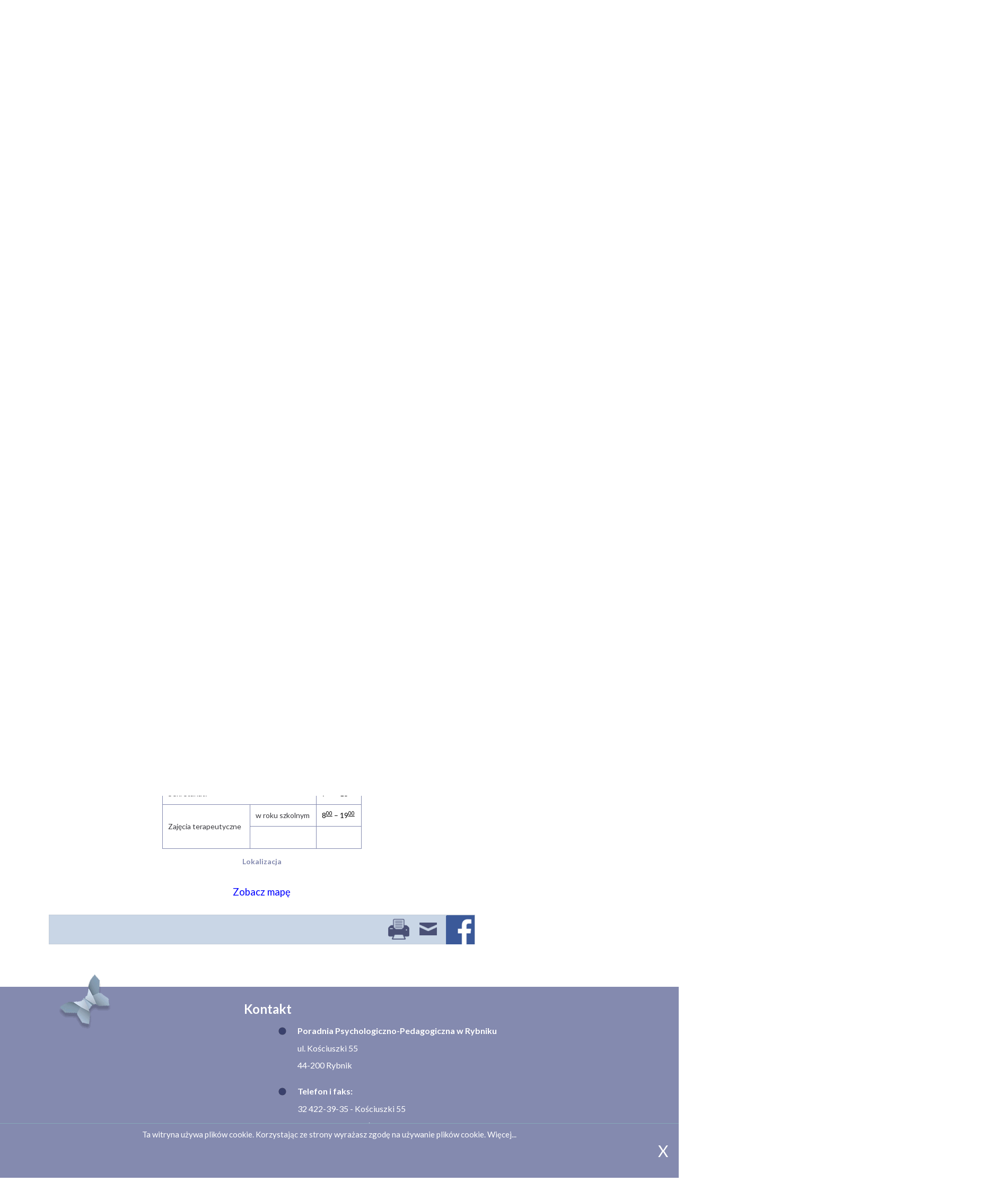

--- FILE ---
content_type: text/html; charset=utf-8
request_url: https://ppprybnik.pl/kontakt/poradnia-przy-ulicy-karlowicza
body_size: 6845
content:
<!DOCTYPE html>
<html lang="pl-pl">
	<head>
	<meta name="viewport" content="width=1300, initial-scale=1">
		<!--<meta name="viewport" content="width=device-width, height=device-height, initial-scale=1, maximum-scale=1, user-scalable=no"/>-->

		<link href='https://fonts.googleapis.com/css?family=Lato:400,300,700&subset=latin,latin-ext' rel='stylesheet' type='text/css'>
		<base href="https://ppprybnik.pl/kontakt/poradnia-przy-ulicy-karlowicza" />
	<meta http-equiv="content-type" content="text/html; charset=utf-8" />
	<meta name="description" content="Poradnia Psychologiczno-Pedagogiczna w Rybniku." />
	<title>Poradnia przy ulicy Karłowicza</title>
	<link href="/templates/ppp/favicon.ico" rel="shortcut icon" type="image/vnd.microsoft.icon" />
	<link href="/plugins/system/jcemediabox/css/jcemediabox.min.css?6f7b44fafdd5f9e8fd70775d91824a8b" rel="stylesheet" type="text/css" />
	<link href="/plugins/system/jce/css/content.css?5d43709c16667f9e927873e7f7e5966b" rel="stylesheet" type="text/css" />
	<link href="/templates/ppp/css/bootstrap.min.css" rel="stylesheet" type="text/css" />
	<link href="/templates/ppp/css/style.css" rel="stylesheet" type="text/css" />
	<link href="/modules/mod_slideshowck/themes/default/css/camera.css" rel="stylesheet" type="text/css" />
	<style type="text/css">
#camera_wrap_96 .camera_pag_ul li img, #camera_wrap_96 .camera_thumbs_cont ul li > img {height:75px;}
#camera_wrap_96 .camera_caption {
	display: block;
	position: absolute;
}
#camera_wrap_96 .camera_caption > div {
	-moz-border-radius: 5px 5px 5px 5px;-webkit-border-radius: 5px 5px 5px 5px;border-radius: 5px 5px 5px 5px;
}
#camera_wrap_96 .camera_caption > div div.camera_caption_title {
	
}
#camera_wrap_96 .camera_caption > div div.camera_caption_desc {
	
}

@media screen and (max-width: 480px) {
		#camera_wrap_96 .camera_caption {
			display: none !important;
		}
}#camera_wrap_95 .camera_pag_ul li img, #camera_wrap_95 .camera_thumbs_cont ul li > img {height:75px;}
#camera_wrap_95 .camera_caption {
	display: block;
	position: absolute;
}
#camera_wrap_95 .camera_caption > div {
	-moz-border-radius: 5px 5px 5px 5px;-webkit-border-radius: 5px 5px 5px 5px;border-radius: 5px 5px 5px 5px;
}
#camera_wrap_95 .camera_caption > div div.camera_caption_title {
	
}
#camera_wrap_95 .camera_caption > div div.camera_caption_desc {
	
}

@media screen and (max-width: 480px) {
		#camera_wrap_95 .camera_caption {
			display: none !important;
		}
}#camera_wrap_89 .camera_pag_ul li img, #camera_wrap_89 .camera_thumbs_cont ul li > img {height:75px;}
#camera_wrap_89 .camera_caption {
	display: block;
	position: absolute;
}
#camera_wrap_89 .camera_caption > div {
	-moz-border-radius: 5px 5px 5px 5px;-webkit-border-radius: 5px 5px 5px 5px;border-radius: 5px 5px 5px 5px;
}
#camera_wrap_89 .camera_caption > div div.camera_caption_title {
	
}
#camera_wrap_89 .camera_caption > div div.camera_caption_desc {
	
}

@media screen and (max-width: 480px) {
		#camera_wrap_89 .camera_caption {
			display: none !important;
		}
}
	</style>
	<script src="https://ajax.googleapis.com/ajax/libs/jquery/2.2.0/jquery.min.js" type="text/javascript"></script>
	<script src="/media/syw_jqueryeasy/js/jquerynoconflict.js" type="text/javascript"></script>
	<script src="/plugins/system/jcemediabox/js/jcemediabox.min.js?67ccf32dfb55f9ee701d334ba02759d6" type="text/javascript"></script>
	<script src="/templates/ppp/js/scripts.js" type="text/javascript"></script>
	<script src="/media/com_slideshowck/assets/camera.min.js" type="text/javascript"></script>
	<script src="/media/com_slideshowck/assets/jquery.easing.1.3.js" type="text/javascript"></script>
	<script src="https://ppprybnik.pl/modules/mod_gruemenu/js/touchwipe.min.js" type="text/javascript"></script>
	<script src="https://ppprybnik.pl/modules/mod_gruemenu/js/sidr.js" type="text/javascript"></script>
	<script src="https://ppprybnik.pl/modules/mod_gruemenu/js/script.js" type="text/javascript"></script>
	<script type="text/javascript">

		jQuery(document).ready(function(){
			new Slideshowck('#camera_wrap_96', {
				height: '75%',
				minHeight: '150',
				pauseOnClick: false,
				hover: 1,
				fx: 'simpleFade',
				loader: 'none',
				pagination: 0,
				thumbnails: 0,
				thumbheight: 75,
				thumbwidth: 255,
				time: 3000,
				transPeriod: 1500,
				alignment: 'center',
				autoAdvance: 1,
				mobileAutoAdvance: 1,
				portrait: 0,
				barDirection: 'leftToRight',
				imagePath: '/media/com_slideshowck/images/',
				lightbox: 'mediaboxck',
				fullpage: 0,
				mobileimageresolution: '0',
				navigationHover: false,
				mobileNavHover: false,
				navigation: false,
				playPause: false,
				barPosition: 'bottom',
				responsiveCaption: 0,
				keyboardNavigation: 0,
				container: ''
		});
}); 

		jQuery(document).ready(function(){
			new Slideshowck('#camera_wrap_95', {
				height: '75%',
				minHeight: '150',
				pauseOnClick: false,
				hover: 1,
				fx: 'simpleFade',
				loader: 'none',
				pagination: 0,
				thumbnails: 0,
				thumbheight: 75,
				thumbwidth: 255,
				time: 3000,
				transPeriod: 1500,
				alignment: 'center',
				autoAdvance: 1,
				mobileAutoAdvance: 1,
				portrait: 0,
				barDirection: 'leftToRight',
				imagePath: '/media/com_slideshowck/images/',
				lightbox: 'mediaboxck',
				fullpage: 0,
				mobileimageresolution: '0',
				navigationHover: false,
				mobileNavHover: false,
				navigation: false,
				playPause: false,
				barPosition: 'bottom',
				responsiveCaption: 0,
				keyboardNavigation: 0,
				container: ''
		});
}); 

		jQuery(document).ready(function(){
			new Slideshowck('#camera_wrap_89', {
				height: '66%',
				minHeight: '150',
				pauseOnClick: false,
				hover: 1,
				fx: 'simpleFade',
				loader: 'none',
				pagination: 0,
				thumbnails: 0,
				thumbheight: 75,
				thumbwidth: 255,
				time: 3000,
				transPeriod: 1500,
				alignment: 'center',
				autoAdvance: 1,
				mobileAutoAdvance: 1,
				portrait: 0,
				barDirection: 'leftToRight',
				imagePath: '/media/com_slideshowck/images/',
				lightbox: 'mediaboxck',
				fullpage: 0,
				mobileimageresolution: '0',
				navigationHover: false,
				mobileNavHover: false,
				navigation: false,
				playPause: false,
				barPosition: 'bottom',
				responsiveCaption: 0,
				keyboardNavigation: 0,
				container: ''
		});
}); 

jQuery(document).ready(function($) {
		$( '.navigation-toggle-90' ).sidr( {
			name     : 'sidr-main',
			source   : '#sidr-close, #gruemenu',
			side     : 'left',
			displace : false
		} );
		$( '.sidr-class-toggle-sidr-close' ).click( function() {
			$.sidr( 'close', 'sidr-main' );
			return false;
		} );
});

	</script>
	<!--[if lt IE 9]><script src="http://html5shim.googlecode.com/svn/trunk/html5.js" type="text/javascript"></script><script src="http://css3-mediaqueries-js.googlecode.com/svn/trunk/css3-mediaqueries.js" type="text/javascript"></script><![endif]-->

		

</head>
	
	
<body>
	<div class="grananotwypasek"></div>
	<div class="container header">
		<div class="row">
			<div class="col-xs-2" style="float:left">//<!-- dodany "style="float:left" dla loga-->
				<div class="row">
					<div class="logo col-xs-12">
										





    
    
    
    
    
    
            <p><a href="/"><img src="/images/strona-nowa/logo.png" alt="Poradnia Psychologiczno-Pedagogiczna Rybnik logo" /></a></p>
        
										</div>
				</div>
			</div>
			<div class="col-xs-10">
				<div class="row">
				
					<div class="top-ikonki col-xs-3">
										





    
    
    
    
    
    
            <p><a href="http://www.facebook.pl/ppprybnik" target="_blank"><img src="/images/strona-nowa/fb.png" alt="Kliknij by zobaczyć nasz fanpage na facebooku." style="float: right;" title="Zobacz nasz fanpage na facebooku." /></a></p>
        





    
    
    
    
    
    
            <p style="text-align: left;">&nbsp;</p>
<p style="text-align: left;"><a href="https://epuap.gov.pl/wps/portal" target="_blank"><img src="/images/epuap.png" alt="epuap" width="105" height="37" style="display: block; margin-left: auto; margin-right: auto;" /></a></p>
        
										</div>
				
					<div class="top-nazwa col-xs-9">
										





    
    
    
    
    
    
            <p>Poradnia Psychologiczno-Pedagogiczna w Rybniku</p>
        
										</div>
				
				</div>
				<div class="row">
					<div class="top-ikonki2 col-xs-3">
										





    
    
    
    
    
    
            <p><a href="http://ppp.bip.edukacja.rybnik.eu/" target="_blank"><img src="/images/strona-nowa/bip.png" alt="Wejście do biuletynu informacji publicznej" style="display: block; margin-left: auto; margin-right: auto;" /></a></p>
        
										</div>
				
					<div class="top-menu col-xs-9">
										
<style>

/* Top-to-Bottom */
#gruemenu.grue_90 ul li { margin:0!important; padding:0!important }
#gruemenu.grue_90 > ul > li {float: left; display: inline-block; }
/* #gruemenu.grue_90 > ul > li.has-sub > a::after {border-top-color: #35406C;  right: 17px; top: 50%; margin-top:-5px; }*/
#gruemenu.grue_90 > ul > li.has-sub.active > a::after,
#gruemenu.grue_90 > ul > li.has-sub:hover > a {border-top-color: #FFFFFF;}
#gruemenu.grue_90 ul ul { position: absolute; left: -9999px; top: auto; padding-top: 6px;}
#gruemenu.grue_90 > ul > li > ul::after { content: ""; position: absolute; width: 0; height: 0; border: 5px solid transparent; top: -3px; left: 20px;}
#gruemenu.grue_90 ul ul ul::after {content: "";position: absolute; width: 0; height: 0; border: 5px solid transparent;  top: 11px; left: -3px;}
#gruemenu.grue_90 > ul > li:hover > ul {top: auto;left: 0;}
#gruemenu.grue_90 ul ul ul {padding-top: 0;padding-left: 6px;}
#gruemenu.grue_90 ul ul > li:hover > ul {left: 220px;top: 0;}
#gruemenu.grue_90 > ul > li > ul::after { border-bottom-color: #FFFFFF}
#gruemenu.grue_90 ul ul ul::after {border-right-color:  #FFFFFF }
#gruemenu.grue_90 ul ul li.has-sub > a::after {border-left-color: #35406C;   right: 17px; top: 14px; }
/*#gruemenu.grue_90 ul ul li.has-sub.active > a::after,
#gruemenu.grue_90 ul ul li.has-sub:hover > a::after {border-left-color:#FFFFFF; }*/



#gruemenu.grue_90 { background: #FFFFFF; }
/*#gruemenu.grue_90 ul li a, #gruemenu.grue_90 
#gruemenu.grue_90 {font-family: "Open Sans", Arial, Helvetica, sans-serif ;}*/



#gruemenu.grue_90 > ul > li > a { color: #35406C; }
#gruemenu.grue_90 > ul > li:hover > a,
#gruemenu.grue_90 > ul > li > a:hover,
#gruemenu.grue_90 > ul > li.active > a {color: #35406C; background: #FFFFFF;}
#gruemenu.grue_90 ul ul li:hover > a,
#gruemenu.grue_90 ul ul li.active > a { background: #FFFFFF;}


#gruemenu.grue_90 #menu-button{ color: #35406C; }

#gruemenu.grue_90 #menu-button::after {border-top: 2px solid #35406C; border-bottom: 2px solid #35406C; }
#gruemenu.grue_90 #menu-button::before {border-top: 2px solid #35406C; }
/* Enable Fixed Menu */
/* Enable Mobile Menu */
</style>

<div id="gruemenu" class="grue_90 ">
<div class="ornament"></div>
<ul >
<li class="item-158"><a href="/" >Aktualności</a></li><li class="item-190 has-sub parent"><a href="/komunikaty" >Komunikaty</a><ul class="sub-menu"><li class="item-320"><a href="/komunikaty/standardy-maloletnich" >Standardy małoletnich</a></li><li class="item-251"><a href="/komunikaty/terminy-zespolow-orzekajacych" >Terminy Zespołów Orzekających</a></li><li class="item-250"><a href="/komunikaty/deklaracja-dostepnosci" >DEKLARACJA DOSTĘPNOŚCI</a></li></ul></li><li class="item-159 has-sub parent"><a><span class="separator">
	O poradni</span></a>
<ul class="sub-menu"><li class="item-160"><a href="/o-poradni/zasady-zgloszenia" >Zasady zgłoszenia</a></li><li class="item-165"><a href="/o-poradni/statut-ppp" >Statut PPP</a></li><li class="item-192"><a href="/o-poradni/koncepcja-pracy" >Koncepcja pracy</a></li><li class="item-166"><a href="/o-poradni/szczegolne-osiagniecia" >Szczególne osiągnięcia</a></li><li class="item-175"><a href="/o-poradni/zespol-orzekajacy" >Zespół orzekający</a></li><li class="item-176"><a href="/o-poradni/pracownicy" >Pracownicy</a></li><li class="item-177"><a href="/o-poradni/godziny-otwarcia" >Godziny otwarcia</a></li><li class="item-193"><a href="/o-poradni/rodo" >RODO</a></li><li class="item-319"><a href="/o-poradni/film-o-poradni" >Film o poradni</a></li></ul></li><li class="item-178 has-sub parent"><a href="/formy-pomocy" >FORMY POMOCY</a><ul class="sub-menu"><li class="item-181"><a href="/formy-pomocy/diagnoza" >Diagnoza</a></li><li class="item-182"><a href="/formy-pomocy/terapia" >Terapia</a></li><li class="item-183"><a href="/formy-pomocy/pomoc-rodzicom" >Pomoc rodzicom</a></li><li class="item-189"><a href="/formy-pomocy/wczesne-wspomaganie-rozwoju-dzieci" >Wczesne Wspomaganie Rozwoju Dzieci</a></li><li class="item-317"><a href="/formy-pomocy/najczestsze-pytania-rodzicow" >Najczęstsze pytania rodziców</a></li></ul></li></ul>
</div>







										</div>
					
				</div>
			</div>
		</div>
	</div>
	
	
	<div class="sliderbg">
	<div class="container absolute"><img class="motto" alt="motto - To co najważniejsze to uśmiech dziecka" src="/../../images/strona-nowa/motto.png">
	<div class="slider-ikonki">
		</div>
	
	
	
	</div>
	<div class="mot-anim">
	<img src="/../../images/strona-nowa/mot-lewa.png" class="an1">
	<img src="/../../images/strona-nowa/mot-prawa.png" class="an2"></div>
	
	
	<img src="/../../images/strona-nowa/dzieci.jpg">
	<img class="ramki-motylki" src="/../../images/strona-nowa/ramki-motylki.png">
	

	<div class="container slider">
	<div class="slider1">
		<div class="slideshowck camera_wrap camera_amber_skin" id="camera_wrap_89" style="width:260px;">
			<div data-alt="" data-thumb="/images/phocagallery/50-lecie/50-leciet012.jpg" data-src="/images/phocagallery/50-lecie/50-leciet012.jpg" >
								</div>
		<div data-alt="" data-thumb="/images/phocagallery/50-lecie/50-leciet003.jpg" data-src="/images/phocagallery/50-lecie/50-leciet003.jpg" >
								</div>
		<div data-alt="" data-thumb="/images/phocagallery/50-lecie/50-leciet007.jpg" data-src="/images/phocagallery/50-lecie/50-leciet007.jpg" >
								</div>
		<div data-alt="" data-thumb="/images/phocagallery/50-lecie/50-leciet008.jpg" data-src="/images/phocagallery/50-lecie/50-leciet008.jpg" >
								</div>
		<div data-alt="" data-thumb="/images/phocagallery/50-lecie/50-leciet010.jpg" data-src="/images/phocagallery/50-lecie/50-leciet010.jpg" >
								</div>
		<div data-alt="" data-thumb="/images/phocagallery/50-lecie/50-leciet013.jpg" data-src="/images/phocagallery/50-lecie/50-leciet013.jpg" >
								</div>
</div>
<div style="clear:both;"></div>

		</div>
					
					
	<div class="slider2">
		<div class="slideshowck camera_wrap camera_amber_skin" id="camera_wrap_95" style="width:240px;">
			<div data-alt="" data-thumb="/images/phocagallery/50-lecie/50-leciet014.jpg" data-src="/images/phocagallery/50-lecie/50-leciet014.jpg" >
								</div>
		<div data-alt="" data-thumb="/images/phocagallery/50-lecie/50-leciet015.jpg" data-src="/images/phocagallery/50-lecie/50-leciet015.jpg" >
								</div>
		<div data-alt="" data-thumb="/images/phocagallery/50-lecie/50-leciet016.jpg" data-src="/images/phocagallery/50-lecie/50-leciet016.jpg" >
								</div>
		<div data-alt="" data-thumb="/images/phocagallery/50-lecie/50-leciet017.jpg" data-src="/images/phocagallery/50-lecie/50-leciet017.jpg" >
								</div>
		<div data-alt="" data-thumb="/images/phocagallery/50-lecie/50-leciet018.jpg" data-src="/images/phocagallery/50-lecie/50-leciet018.jpg" >
								</div>
		<div data-alt="" data-thumb="/images/phocagallery/50-lecie/50-leciet019.jpg" data-src="/images/phocagallery/50-lecie/50-leciet019.jpg" >
								</div>
</div>
<div style="clear:both;"></div>

		</div>
	
	<div class="slider3">
		<div class="slideshowck camera_wrap camera_amber_skin" id="camera_wrap_96" style="width:260px;">
			<div data-alt="" data-thumb="/images/phocagallery/50-lecie/50-leciet020.jpg" data-src="/images/phocagallery/50-lecie/50-leciet020.jpg" >
								</div>
		<div data-alt="" data-thumb="/images/phocagallery/50-lecie/50-leciet021.jpg" data-src="/images/phocagallery/50-lecie/50-leciet021.jpg" >
								</div>
		<div data-alt="" data-thumb="/images/phocagallery/50-lecie/50-leciet022.jpg" data-src="/images/phocagallery/50-lecie/50-leciet022.jpg" >
								</div>
		<div data-alt="" data-thumb="/images/phocagallery/50-lecie/50-leciet024.jpg" data-src="/images/phocagallery/50-lecie/50-leciet024.jpg" >
								</div>
		<div data-alt="" data-thumb="/images/phocagallery/50-lecie/50-leciet025.jpg" data-src="/images/phocagallery/50-lecie/50-leciet025.jpg" >
								</div>
		<div data-alt="" data-thumb="/images/phocagallery/50-lecie/50-leciet023.jpg" data-src="/images/phocagallery/50-lecie/50-leciet023.jpg" >
								</div>
		<div data-alt="" data-thumb="/images/phocagallery/50-lecie/50-leciet028.jpg" data-src="/images/phocagallery/50-lecie/50-leciet028.jpg" >
								</div>
</div>
<div style="clear:both;"></div>

		</div>
	</div>
	</div>
	
	
		<div class="drugie-menu">
				<ul class="nav menu mod-list">
<li class="item-151"><a href="/druki-do-pobrania" >Druki do pobrania</a></li><li class="item-161 active deeper parent"><a href="/kontakt" >Kontakt</a><ul class="nav-child unstyled small"><li class="item-162"><a href="/kontakt/poradnia-przy-ulicy-kosciuszki" >Poradnia przy ulicy Kościuszki</a></li><li class="item-163 current active"><a href="/kontakt/poradnia-przy-ulicy-karlowicza" >Poradnia przy ulicy Karłowicza</a></li></ul></li><li class="item-167"><a href="/galeria" >Galeria</a></li><li class="item-168 deeper parent"><a href="/szkola-po-pandemii" >Zdrowie psychiczne</a><ul class="nav-child unstyled small"><li class="item-315"><a href="/szkola-po-pandemii/bank-dobrych-praktyk" >Wsparcie zdrowia psychicznego</a></li></ul></li><li class="item-191"><a href="/reforma" >WOKRO - &quot;Za Życiem&quot;</a></li></ul>

				</div>
	
	
		
		<div class="container tresc">
		<div class="row">
			<div class="col-xs-3">
				<div class="pasek-boczny">
								





    
    
    
    
    
    
            <p style="text-align: center;">ZADZWOŃ DO NAS<br /><span style="font-size: 14pt;"><strong>32 422-39-35<br />32 423-17-55</strong></span><br />LUB NAPISZ<br /><br /></p>
        
								</div>
			</div>
			<div class="col-xs-9" id="content">
				<div id="system-message-container">
	</div>

				<div class="item-page" itemscope itemtype="http://schema.org/Article">
	<meta itemprop="inLanguage" content="pl-PL" />
	
		
			<div class="page-header">
		<h2 itemprop="name">
							Poradnia przy ulicy Karłowicza					</h2>
							</div>
		

	
		
								<div itemprop="articleBody">
		<p style="text-align: center;"><a class="link-icon icon-home"><strong>Adres:</strong></a><br /><span style="font-size: 14pt;">Poradnia Psychologiczno-Pedagogiczna w Rybniku</span><br /><span style="font-size: 14pt;"> ul. Karłowicza 48</span><br /><span style="font-size: 14pt;"> 44-200 Rybnik</span></p>
<p style="text-align: center;"><a class="link-icon icon-info"><strong>Telefon i faks:</strong></a><br /><span style="color: #ff0000; font-size: 14pt;"><strong>32 423-17-55</strong></span></p>
<p style="text-align: center;"><a class="link-icon icon-mail"><strong>E-mail:</strong></a></p>
<p style="text-align: center;"><strong><span id="cloak0851f62964d2a282287c77fb09a90937">Ten adres pocztowy jest chroniony przed spamowaniem. Aby go zobaczyć, konieczne jest włączenie w przeglądarce obsługi JavaScript.</span><script type='text/javascript'>
				document.getElementById('cloak0851f62964d2a282287c77fb09a90937').innerHTML = '';
				var prefix = '&#109;a' + 'i&#108;' + '&#116;o';
				var path = 'hr' + 'ef' + '=';
				var addy0851f62964d2a282287c77fb09a90937 = 's&#101;kr&#101;t&#97;r&#105;&#97;t' + '&#64;';
				addy0851f62964d2a282287c77fb09a90937 = addy0851f62964d2a282287c77fb09a90937 + 'ppprybn&#105;k' + '&#46;' + 'pl';
				var addy_text0851f62964d2a282287c77fb09a90937 = 's&#101;kr&#101;t&#97;r&#105;&#97;t' + '&#64;' + 'ppprybn&#105;k' + '&#46;' + 'pl';document.getElementById('cloak0851f62964d2a282287c77fb09a90937').innerHTML += '<a ' + path + '\'' + prefix + ':' + addy0851f62964d2a282287c77fb09a90937 + '\'>'+addy_text0851f62964d2a282287c77fb09a90937+'<\/a>';
		</script><a href="mailto:sekretariat@ppprybnik.pl"></a></strong></p>
<p style="text-align: center;"><strong>Adres ePUAP:</strong></p>
<p style="font-family: Calibri, Arial, Helvetica, sans-serif; font-size: 11pt; text-align: center;"><span style="line-height: normal;">1./PPPRybnik/domyslna</span></p>
<p style="font-family: Calibri, Arial, Helvetica, sans-serif; font-size: 11pt; text-align: center;"><span style="line-height: normal;">2./PPPRybnik/SkrytkaESP</span></p>
<p style="text-align: center;"><strong>Adres e-doręczeń:</strong></p>
<p style="text-align: center;">AE:PL-34615-73844-DUVBD-23</p>
<p style="text-align: center;"><span style="text-align: left;"></span></p>
<p>&nbsp;</p>
<p style="text-align: center;"><span style="font-size: 12pt;"><a class="link-icon icon-calendar" style="width: 433px; height: 195px;"><strong>Godziny otwarcia:<br /></strong></a></span></p>
<table border="1" class="fiolet" style="width: 376px; height: 125px; margin: 0px auto;" align="center">
<tbody>
<tr>
<td colspan="2">Sekretariat:&nbsp;</td>
<td><span style="color: #000000;">7<sup>30</sup> – 15<sup>30</sup><span style="text-decoration: underline;"></span><span style="text-decoration: underline;"><br /></span></span></td>
</tr>
<tr>
<td rowspan="2">Zajęcia terapeutyczne&nbsp;</td>
<td>w roku szkolnym</td>
<td><span style="color: #000000;">8<sup><span style="text-decoration: underline;">00</span></sup> – 19<sup><span style="text-decoration: underline;">00</span></sup></span></td>
</tr>
<tr>
<td>&nbsp;</td>
<td><br /><span style="text-decoration: underline;"></span></td>
</tr>
</tbody>
</table>
<p style="text-align: center;"><span style="font-size: 12pt;"></span></p>
<p style="text-align: center;"><a class="link-icon icon-online" style="text-align: left;"><strong>Lokalizacja</strong></a></p>
<p style="text-align: center;"><br /><span style="font-size: 14pt;"><a href="http://maps.google.pl/maps?f=q&amp;source=embed&amp;hl=pl&amp;geocode=&amp;q=ul.+Karłowicza+48,+Rybnik&amp;aq=&amp;sll=50.088814,18.540373&amp;sspn=0.050939,0.132093&amp;ie=UTF8&amp;hq=&amp;hnear=Jana+Karłowicza+48,+Rybnik,+śląskie&amp;t=m&amp;ll=50.102909,18.557367&amp;spn=0.009634,0.018239&amp;z=15&amp;iwloc=A" style="color: #0000ff; text-align: left;">Zobacz mapę</a></span></p> 	</div>

	
								<div class="artinfo">
				
		
				
<div class="icons">
	
					<div class="btn-group">
				<a class="btn dropdown-toggle" data-toggle="dropdown" href="#"> <span class="icon-cog"></span><span class="caret"></span> </a>
								<ul class="dropdown-menu">
											<li class="print-icon"> <a href="/kontakt/poradnia-przy-ulicy-karlowicza?tmpl=component&amp;print=1" title="Wydrukuj artykuł < Poradnia przy ulicy Karłowicza >" onclick="window.open(this.href,'win2','status=no,toolbar=no,scrollbars=yes,titlebar=no,menubar=no,resizable=yes,width=640,height=480,directories=no,location=no'); return false;" rel="nofollow">			<span class="icon-print" aria-hidden="true"></span>
		Drukuj	</a> </li>
																<li class="email-icon"> <a href="/component/mailto/?tmpl=component&amp;template=ppp&amp;link=1bc7a2adabcaa87b5712d18ff25fa816c96a3b9b" title="Wyślij link na adres e-mail" onclick="window.open(this.href,'win2','width=400,height=450,menubar=yes,resizable=yes'); return false;" rel="nofollow">			<span class="icon-envelope" aria-hidden="true"></span>
		E-mail	</a> </li>
														</ul>
			</div>
		
	</div>
		<a target="_blank" title="Udostępnij na facebooku" href="https://www.facebook.com/sharer/sharer.php?u=https://ppprybnik.pl/kontakt/poradnia-przy-ulicy-karlowicza"><div class="fcb-icon"></div></a>
	</div>
	</div>
 
			</div>
		</div>
		</div>

	
		<div class="stopka">
		
			<div class="container">
			<img class="motylek-stopka" src='../../images/strona-nowa/motylek-stopka.png'>
			<div class="row">
				<div class="col-xs-offset-2 col-xs-8">
					<div class="stopka1">
										

<h2 class='article_anywhere_title'>
        Kontakt    </h2>




    
    
    
    
    
    
             
<table style="width: 563px; height: 837px;">
<tbody>
<tr>
<td>&nbsp;</td>
<td><img src="/images/strona-nowa/kolko-stopka.png" alt="kolko stopka" />&nbsp;</td>
<td><strong>Poradnia Psychologiczno-Pedagogiczna w Rybniku</strong></td>
</tr>
<tr>
<td>&nbsp;&nbsp;&nbsp;&nbsp;&nbsp;&nbsp;&nbsp;</td>
<td>&nbsp;</td>
<td>
<p>ul. Kościuszki 55</p>
<p>44-200 Rybnik</p>
</td>
</tr>
<tr>
<td>&nbsp;</td>
<td>&nbsp;</td>
<td>&nbsp;</td>
</tr>
<tr>
<td>&nbsp;</td>
<td><img src="/images/strona-nowa/kolko-stopka.png" alt="kolko stopka" /></td>
<td><strong>Telefon i faks:</strong></td>
</tr>
<tr>
<td>&nbsp;</td>
<td>&nbsp;</td>
<td>
<p>32 422-39-35 - Kościuszki 55</p>
<p>32 423-17-55 - Karłowicza 48</p>
<p>E-mail: <span style="color: #ffffff;"><ins><span id="cloak1a4dbc6b558238746a71445ba84ad550">Ten adres pocztowy jest chroniony przed spamowaniem. Aby go zobaczyć, konieczne jest włączenie w przeglądarce obsługi JavaScript.</span><script type='text/javascript'>
				document.getElementById('cloak1a4dbc6b558238746a71445ba84ad550').innerHTML = '';
				var prefix = '&#109;a' + 'i&#108;' + '&#116;o';
				var path = 'hr' + 'ef' + '=';
				var addy1a4dbc6b558238746a71445ba84ad550 = 's&#101;kr&#101;t&#97;r&#105;&#97;t' + '&#64;';
				addy1a4dbc6b558238746a71445ba84ad550 = addy1a4dbc6b558238746a71445ba84ad550 + 'ppprybn&#105;k' + '&#46;' + 'pl';
				var addy_text1a4dbc6b558238746a71445ba84ad550 = 's&#101;kr&#101;t&#97;r&#105;&#97;t' + '&#64;' + 'ppprybn&#105;k' + '&#46;' + 'pl';document.getElementById('cloak1a4dbc6b558238746a71445ba84ad550').innerHTML += '<a ' + path + '\'' + prefix + ':' + addy1a4dbc6b558238746a71445ba84ad550 + '\'>'+addy_text1a4dbc6b558238746a71445ba84ad550+'<\/a>';
		</script><a href="mailto:sekretariat@ppprybnik.pl"></a></ins></span></p>
<p>&nbsp;</p>
<p>Adres ePUAP:&nbsp;</p>
<p>1. /PPPRybnik/domyslna</p>
<p>2. /PPPRybnik/SkrytkaESP</p>
<p>&nbsp;</p>
<p>Adres e-doręczeń:</p>
<p>AE:PL-34615-73844-DUVBD-23</p>
<p>&nbsp;</p>
</td>
</tr>
<tr>
<td>&nbsp;</td>
<td>&nbsp;</td>
<td>&nbsp;</td>
</tr>
<tr>
<td>&nbsp;</td>
<td><img src="/images/strona-nowa/kolko-stopka.png" alt="kolko stopka" /></td>
<td><strong>Godziny otwarcia poradni przy ul. Kościuszki 55:</strong></td>
</tr>
<tr>
<td>&nbsp;</td>
<td>&nbsp;</td>
<td>
<p>Poniedziałek 7<sup>30 </sup>- 15<sup>30</sup></p>
<p>Wtorek&nbsp;&nbsp;&nbsp;&nbsp;&nbsp;&nbsp;&nbsp; &nbsp; &nbsp; 7<sup>30 </sup>- 15<sup>30</sup></p>
<p>Środa&nbsp;&nbsp;&nbsp;&nbsp;&nbsp;&nbsp;&nbsp;&nbsp;&nbsp;&nbsp;&nbsp; &nbsp; &nbsp;&nbsp; 7<sup>30</sup> - 15<sup>30</sup></p>
<p>Czwartek&nbsp;&nbsp;&nbsp; &nbsp; &nbsp;&nbsp; 7<sup>30 </sup>- 18<sup>00</sup></p>
<p>Piątek&nbsp;&nbsp;&nbsp;&nbsp;&nbsp;&nbsp;&nbsp;&nbsp;&nbsp; &nbsp;&nbsp;&nbsp;&nbsp;&nbsp; 7<sup>30 </sup>- 13<sup>00</sup></p>
<p>Zajęcia terapeutyczne w roku szkolnym: 8<sup>00</sup> - 19<sup>00</sup></p>
</td>
</tr>
<tr>
<td>&nbsp;</td>
<td><img src="/images/strona-nowa/strzalka-stopka.png" alt="strzalka stopka" /></td>
<td><a href="https://www.google.pl/maps/place/Tadeusza+Kościuszki+55/@50.0907633,18.5474186,17z/data=!3m1!4b1!4m2!3m1!1s0x47114eda25aea107:0xd39ba55fd3f26d7f?hl=pl" target="_blank" rel="noopener" title="Po kliknięciu otworzy się nowe okno z mapą dojazdową.">Zobacz mapę dojazdu</a></td>
</tr>
<tr>
<td>&nbsp;</td>
<td>&nbsp;</td>
<td>&nbsp;</td>
</tr>
<tr>
<td>&nbsp;</td>
<td>&nbsp;</td>
<td>&nbsp;</td>
</tr>
<tr>
<td>&nbsp;</td>
<td><img src="/images/strona-nowa/kolko-stopka.png" alt="kolko stopka" /></td>
<td><strong>Godziny otwarcia poradni przy ul. Karłowicza 48:</strong></td>
</tr>
<tr>
<td>&nbsp;</td>
<td>&nbsp;</td>
<td>
<p>Sekretariat: 7<sup>30 </sup>- 15<sup>30</sup><span style="text-decoration: underline;"></span></p>
<p>&nbsp;Zajęcia terapeutyczne w roku szkolnym: 8<sup>00</sup> - 19<sup>00</sup></p>
</td>
</tr>
<tr>
<td>&nbsp;</td>
<td><img src="/images/strona-nowa/strzalka-stopka.png" alt="strzalka stopka" /></td>
<td><a href="https://www.google.pl/maps/place/Poradnia+Psychologiczno+-+Pedagogiczna/@50.1028859,18.5551378,17z/data=!4m7!1m4!3m3!1s0x4711492ce9f954b5:0xe99ad355ec8fc92d!2sJana+Kar%C5%82owicza+48,+44-200+Rybnik!3b1!3m1!1s0x4711492b70512943:0x89161989de563e3e" target="_blank" rel="noopener">Zobacz mapę dojazdu</a></td>
</tr>
</tbody>
</table>
<p style="text-align: right;"><a href="http://grafnet.rybnik.pl" target="_blank" rel="noopener">Projekt i wykonanie: GRAFNET</a></p>
        
										</div>
				</div><!--
				<div class="col-xs-5">
					<div class="stopka2">
										</div>-->
				</div>
			</div>
			</div>
				
			
			
							<div id="cookies"><h4>Ta witryna używa plików cookie. Korzystając ze strony wyrażasz zgodę na używanie plików cookie. <a href="/informacja-o-plikach-cookie">Więcej...</a></h4>
				<p title="Ukryj informację o plikach cookie.">X</p>
				</div>
						
	<div class="przyciski">
		<a title="kliknij by powrócić na górę strony" class="downClick" style="display: inline;"><img src="/templates/ppp/images/arrow_top.png"></a>
	</div>
				
		
	</body>
</html>


--- FILE ---
content_type: text/css
request_url: https://ppprybnik.pl/templates/ppp/css/style.css
body_size: 4609
content:
/*html, body, div, span, applet, object, iframe,
h1, h2, h3, h4, h5, h6, p, blockquote, pre,
a, abbr, acronym, address, big, cite, code,
del, dfn, em, img, ins, kbd, q, s, samp,
small, strike, strong, sub, sup, tt, var,
b, u, i, center,
dl, dt, dd, 
fieldset, form, label, legend,
table, caption, tbody, tfoot, thead, tr, th,
article, aside, canvas, details, embed, 
figure, figcaption, footer, header, hgroup, 
menu, nav, output, ruby, section, summary,
time, mark, audio, video {
	margin: 0;
	padding: 0;
	border: 0;
	font-size: 100%;
}
article, aside, details, figcaption, figure, 
footer, header, hgroup, menu, nav, section {
	display: block;
}
blockquote, q {
	quotes: none;
}
blockquote:before, blockquote:after,
q:before, q:after {
	content: '';
	content: none;
}
table {
	border-spacing: 0;
}*/


html {
    position: relative;
    min-height: 100%;
	overflow-x:hidden 
}

body { margin: 0 !important; font-family: 'Lato', sans-serif; min-height: 100% !important; overflow-x: hidden; position: relative; 
min-width: 1200px;}
a { color: inherit; text-decoration: none; }
a:hover { color: inherit}
a:focus, input:focus, textarea:focus {outline: 2px solid #848AAF; color: inherit} 
::selection {
  background: #d9d9d9; /* WebKit/Blink Browsers */
}
::-moz-selection {
  background: #d9d9d9; /* Gecko Browsers */
}
img {height: auto; }

.grananotwypasek { background: #848AAF; height: 60px; position: absolute; width: 50%; right: 0; top: 0 }
.container { width: 1170px !important}
.header {position: relative; z-index: 2}
.header p {margin: 0}


@keyframes mot{
  0% {
    transform:  rotateY(0deg) translateX(0px) translateY(0px);
  }
  33% {
    transform:   rotateY(70deg) translateX(4px) translateY(4px);
  }
  66% {
    transform:  rotateY(-70deg) ;
  }
  90% {
    transform:  rotateY(50deg) translateX(0px) translateY(0px);
  }
}

@keyframes motr{
  0% {
    transform:  rotateY(0deg) translateX(0px) translateY(0px);
  }
  33% {
    transform:   rotateY(-50deg) translateX(3px) translateY(3px);
  }
  66% {
    transform:  rotateY(50deg);
  }
  90% {
    transform:  rotateY(-50deg) translateX(0px) translateY(0px);
  }
}



@-webkit-keyframes mot{
  0% {
    -webkit-transform:  rotateY(0deg) translateX(0px) translateY(0px);
  }
  33% {
    -webkit-transform:  rotateY(70deg) translateX(10px) translateY(10px);
  }
  66% {
    -webkit-transform:  rotateY(-70deg) ;
  }
  90% {
    -webkit-transform:  rotateY(0deg) translateX(0px) translateY(0px);
  }
}

@-webkit-keyframes motr{
  0% {
    -webkit-transform:  rotateY(0deg) translateX(0px) translateY(0px);
  }
  33% {
    -webkit-transform:  rotateY(-50deg) translateX(10px) translateY(10px);
  }
  66% {
    -webkit-transform:  rotateY(50deg) ;
  }
  90% {
    -webkit-transform:  rotateY(0deg) translateX(0px) translateY(0px);
  }
}



.mot-anim {position: absolute; left: 392px; left: calc(30% + -60px); transform: rotate(-35deg);}
.mot-anim img.an1 {animation: mot 3s infinite; transform: perspective(200px); -webkit-transform: perspective(200px); -webkit-animation: mot 4s infinite; animation-timing-function: ease-out; margin-right:-101px;}
.mot-anim img.an2 {animation: motr 2s infinite;  -webkit-animation: motr 2s infinite; animation-timing-function: ease-out; }

.logo {padding-top: 10px}
.top-nazwa { background: #848AAF; height: 60px; margin-bottom: 60px; font-size: 26px; color: white; padding-top: 12px; padding-left: 35px}
.top-menu {padding-left:0}
.top-ikonki { padding-right: 5px; margin-bottom: 60px}
.top-ikonki img, .top-ikonki2 img { }
#gruemenu ul li a { text-transform: uppercase; }

.sliderbg { top: -50px; position: relative; z-index: 1;}
.absolute {position: absolute; left: 0; right: 0; top: 100px}
.ramki-motylki { position: absolute; top: 330px; left: 0; right: 0; margin: 0 auto; z-index: 3; }
.tresc {min-height: 547px}

/*.secondary-menu   ul > li:not(:last-child) > a:after { content: "|"; padding-left: 16px; padding-right: 16px; position: relative; top: -2px }*/
.pasek-boczny {background: #D9D9D9; border: 1px solid #CECDCD; padding: 20px 50px; position: relative; z-index: 999; opacity: 1; transition: opacity 300ms;}
.pasek-boczny p { font-size: 17px }
.scrolling {position: fixed; top:91px; width: 262px; z-index: 1;}
.fadeOut{ opacity: 0; transition: opacity 150ms}
#content {color: #3a3a3f; /*font-size: 18px;*/}
.page-header h2, .page-header h1, .content-category h2, #osmap h2  { color: #6461A4; margin-top:0; margin-bottom: 30px; margin-left: 20px; line-height: 0.8; font-size: 24px; font-weight: 500}
div[itemprop="articleBody"], .blog-margin, .jd-item-page { margin: 0 60px; }
.blog-margin a { color: 	#6461a4 }

div[itemprop="articleBody"] > p:first-child > img {margin: 6px 38px 30px -38px; width: 155px !important;}
.article-info-term {display: none}
.stopka {background: #848AAF; min-height: 400px; margin-top: 80px; color: white; font-size: 16px; line-height: 1}
.stopka p { margin-left: 0px }
.stopka table { margin-left: 20px }
.stopka td {padding: 0px 5px; line-height: 1}
.stopka1 h2 { margin-top: 30px } 
.motylek-stopka { position: relative; top: -25px; left: 40px; float: left}


/* FORMA */
fieldset { border: 0; margin: 0; padding: 0}
fieldset ul { padding: 0; list-style: none; font-size: 14px; color: #848aaf  }
.form-horizontal .controls {margin-left: 0}
::-webkit-input-placeholder { color: transparent }
::-moz-placeholder { color: transparent} /* firefox 19+ */
:-ms-input-placeholder {color: transparent } /* ie */
input:-moz-placeholder { color: transparent }

.control-group { position: relative; }
label {position: absolute; top: 10px; left: 0; right: 0; margin: 0 auto; text-align: center; color: #B1B1B2; cursor: text}
input:hover, textarea:hover { cursor: text }
input, textarea, button { width: 100%; border: 0; height: 43px; resize: none; overflow-y: hidden; transition: height 300ms; color: #B1B1B2; padding: 10px 20px}
textarea.big {  height: 200px}
button {  background: #848AAF; color: white}
button.close {display: none}


/* DO UMOBILNIENIA */

.sliderbg { min-height: 610px}


.container.slider { position: absolute; top: 0; left: 0; right: 0; }
.slider1 { width: 255px; left: 213px; position: absolute; top: 374px; }
.slider2 { left: 510px; position: absolute; top: 354px; transform: skewX(-6deg); width: 247px; }
.slider3 {  left: 817px;
    position: absolute;
    top: 343px;
    transform: skewX(-5deg);
    width: 247px; }
.slider-ikonki { position: absolute; top: -10px; right:90px }
.slider-ikonki  img {margin-left: 20px}
	
.drugie-menu { height: 51px; background: #848AAF; position: relative; z-index: 2; margin-bottom: 40px }
.drugie-menu > ul { text-align: center; color: white; list-style: none; margin: 0; padding: 0; padding-top: 10px; font-size: 22px; text-transform: uppercase; }
.drugie-menu > ul > li > a { padding: 13px 0;}
.drugie-menu > ul > li > a:focus { outline: 0;}
.drugie-menu > ul > li > ul{visibility: hidden ; opacity: 0; transition: opacity 400ms; position: absolute; top: 50px; z-index: -2; background: #848AAF; color: white; list-style: none; padding: 0; border: 1px solid white; font-size: 16px}
.drugie-menu > ul > li:hover > ul { visibility: visible; opacity: 1; transition: opacity 400ms;}
.drugie-menu > ul  li:hover ul li { display: block; border-bottom: 1px solid white } 
.drugie-menu > ul  li:hover ul li a { padding: 7px 10px; display: block }
.drugie-menu > ul > li {display: inline-block; }
.drugie-menu  > ul > li:not(:last-child):after {content: "|"; padding-left: 20px; padding-right: 20px;} 

/* ^^^^^^^^^^^^^^^ 

.item-page table {border: 1px solid #848aaf}*/
table.fiolet, .fiolet tbody, .fiolet tr, .fiolet td {border: 1px solid #848aaf}
.item-page td { padding: 10px }




/* jDownload */
.jd_top_navi, .jwajaxvote-inline-rating, .jd_sort_order, .back_button, .jstatus { display: none }
.box-down {margin: 20px 0; padding: 20px 10px; background: #c9d6e6}

.box-down a { font-size: 18px }
/* ^^^^^^^^^ */


/* KATEGORIA - LISTA */

#adminForm, .cat-children { counter-reset: section; }
#adminForm td a:before, .cat-children h3 a:before {    counter-increment: section;
    content: counter(section) ". ";} 
.category tr, .cat-children  .page-header.item-title { background: #c9d6e6; padding: 20px; margin-bottom: 20px; display: block; min-width: 300px; }
.category-desc img { border: 1px solid #DCDCDC }
.category-desc td {padding: 10px}


/* AKTUALNOŚCI */
.item-page a { color: #848aaf} 
.blog img, div[itemprop="articleBody"] img { height: auto;  box-shadow: 0 2px 2px rgba(0, 0, 0, 0.1), 1px 1px 1px rgba(0, 0, 0, 0.1), -1px 1px 1px rgba(0, 0, 0, 0.1);}
.item-image { width: 155px; min-height: 190px; overflow: hidden; margin-left: 22px; padding-right: 30px; margin-bottom: 32px;}
.item-image img { width: 100%; height: auto; }
.artinfo { background: #C9D6E6; color: #3A3A3F; border: 1px solid #C4CDD9; margin: 30px 22px 0; height: 56px; position: relative; padding: 0 10px; font-size: 12px; clear: both }
.autor-ico { background: url('../images/system/facio.png'); width: 24px; height: 32px; display: inline-block; margin: 10px 10px 0 0}
.blok-autor-created { display: inline-block}
dd { margin: 0}
dd.published { text-transform: lowercase}
.print-icon a {background: url('../images/system/printButton.png') no-repeat 0 7px; width: 54px; height: 55px; color: transparent; display: inline-block}
.email-icon a {background: url('../images/system/emailButton.png') no-repeat 0 7px; width: 54px; height: 55px; color: transparent; display: inline-block}
.fcb-icon {background: url('/images/strona-nowa/fb.png'); background-size: cover; width: 54px; height: 55px; position: absolute; right: 0; top: 0}
.artinfo ul { list-style: none; margin: 0 }
.icons {position: absolute; right: 53px; top: 0}
.icons li { display: inline-block }
dl.article-info { margin: 0}
.items-leading , .items-row { margin-bottom: 90px; }

/*.readmore { background-color: #848aaf; color: white; display: inline-block; padding: 18px 20px; margin: 0; position: absolute; left: 360px; bottom: 0; z-index: 30} */
.readmore { background-color: #848aaf; display: inline-block; padding: 18px 20px; float: right;}
.readmore a {color: white;}
.osmap h2 {  }

p.counter { text-align: center }
.pagination { text-align: center; margin-top: 60px }
.pagination ul {list-style: none; margin: 0 auto; padding: 0; display: inline-block}
.pagination li {display: inline-block; background: #c9d6e6; margin: 3px; color: #3a3a3f; padding: 2px 8px; border: 1px solid #d9d9d9 }
.items-more { margin-left: 22px; margin-right: 22px; background-color: #c9d6e6; color: #3a3a3f; padding: 20px 30px}


#osmap > ul { margin-left: 60px }


.items-leading, .items-row { position: relative}



.przyciski {
    bottom: 40px;
    position: fixed;
    right: 0;
    z-index: 200;
	cursor: pointer;
}
a.downClick {
    background: #c9d6e6 none repeat scroll 0 0;
    display: none;
    float: right;
    height: 52px;
    overflow: hidden;
    transition: background 400ms ease-in-out 0s;
    width: 100px;
}
a.downClick img {
    padding: 10px 0 10px 10px;
}

#cookies { min-height: 45px; background-color: #848AAF; color: white; position: fixed; bottom:0; left: 0; right: 0; text-align: center; z-index: 10; border-top: 1px solid #85a7b9; z-index: 999}
#cookies h4 { font-size: 15px; padding-top: 10px; margin: 0 auto; font-weight: initial; display: inline-block}
#cookies a { color: inherit; text-decoration: none; }
#cookies p { float: right; font-size: 30px; padding-right: 20px; cursor: pointer}


/*.nav-child {display: none;}
.deeper:hover {display: block;} */

#gruemenu,
#gruemenu ul,
#gruemenu ul li,
#gruemenu ul li a
{margin: 0; padding: 0;border: 0;list-style: none;line-height: 1;position: relative; -webkit-box-sizing: border-box;-moz-box-sizing: border-box;box-sizing: border-box; z-index:999999;}
#gruemenu { width: auto; }
#gruemenu > ul { padding:0; margin:0; }

#gruemenu > ul > li a {background:none}

#gruemenu > ul > li > a { font-size: 20px; padding: 10px 0 10px 0; /*border-right: 1px solid rgba(80, 80, 80, 0.12);*/ text-decoration: none;}

#gruemenu > ul > li:after { content: "|"; color: #35406c; position: relative; top: -2px }
#gruemenu > ul > li:last-child:after { content: "" }

/* #gruemenu > ul > li > a:after { content: "|"; color: #35406c; padding-left: 16px; padding-right: 16px; position: relative; top: -2px }
#gruemenu > ul > li:last-child > a:after { content: "" } */

#gruemenu > ul > li a{ padding: 16px }
#gruemenu > ul > li:hover > a,
#gruemenu > ul > li > a:hover,
#gruemenu > ul > li.active > a { background: #848aaf !important;}
/*#gruemenu > ul > li.has-sub > a {padding-right: 45px;}
#gruemenu > ul > li.has-sub > a::after {content: ""; position: absolute; width: 0; height: 0; border: 0px solid transparent;}*/
#gruemenu > ul > li.has-sub.active > a::after,
#gruemenu > ul > li.has-sub:hover > a {}

#gruemenu:after,
#gruemenu > ul:after {content: ".";display: block;clear: both; visibility: hidden; line-height: 0; height: 0;}
#gruemenu ul ul li a { text-decoration: none; padding: 11px 25px; width: auto; border-bottom: 1px solid #D6D3D4;  }

#gruemenu > ul > li > ul::after { position: absolute; display: block;}
#gruemenu ul ul li.has-sub > a::after { content: ""; position: absolute; width: 0; height: 0; border: 4px solid transparent;}  
#gruemenu.grue_90 > ul > li:hover > a, #gruemenu.grue_90 > ul > li > a:hover, #gruemenu.grue_90 > ul > li.active > a {-webkit-transition: 500ms;-moz-transition: 500ms; -o-transition: 500ms; transition: 500ms;}
#gruemenu.grue_90 ul ul li:hover > a, #gruemenu.grue_90 ul ul li.active > a, #navigation-toggle:hover { background: #848aaf !important }
#gruemenu > ul > li:hover > ul {margin-top: 18px;left: 0; border-left: 1px solid #D6D3D4; border-right: 1px solid #D6D3D4; border-top: 1px solid #D6D3D4; background: white; padding: 0; color: #35406c}
#gruemenu > ul > li:hover > ul > li > a{  display: block }
/* Mobile Menu */
#navigation-toggle, .sidr, #sidr-close { display: none }
.sidr{display:none;position:fixed;top:0;height:100%;z-index:999999;width:320px;overflow-x:auto;overflow-y:auto; font-size:16px;background:#333;color:#fff;}
.sidr .sidr-inner{padding:0}
.sidr .sidr-inner>p{margin-left:15px;margin-right:15px}
.sidr.right{left:auto;right:-320px}
.sidr.left{left:-320px;right:auto;}
.sidr p{font-size:16px;margin:0 0 12px}.sidr p a{color:rgba(255,255,255,0.9)}
.sidr>p{margin-left:15px;margin-right:15px}
.sidr ul{display:block;margin:0 0 15px;padding:0;border-top:1px solid #1a1a1a;border-bottom:1px solid #4d4d4d}
.sidr ul li{display:block;margin:0;line-height:48px;border-top:1px solid #4d4d4d;border-bottom:1px solid #1a1a1a}
.sidr ul li:hover,.sidr ul li.active,.sidr ul li.sidr-class-active{ background:#333;line-height:48px}
.sidr ul li:hover>a,.sidr ul li:hover>span,.sidr ul li.active>a,.sidr ul li.active>span,.sidr ul li.sidr-class-active>a,.sidr ul li.sidr-class-active>span{}
.sidr ul li a,.sidr ul li span{padding:0 15px;display:block;text-decoration:none;color:#fff}
.sidr ul li ul{border-bottom:none;margin:0}.sidr ul li ul li{line-height:40px;font-size:14px}.sidr ul li ul li:last-child{border-bottom:none}
.sidr ul li ul li:hover,.sidr ul li ul li.active,.sidr ul li ul li.sidr-class-active{background:#333;line-height:40px}
.sidr ul li ul li:hover>a,.sidr ul li ul li:hover>span,.sidr ul li ul li.active>a,.sidr ul li ul li.active>span,.sidr ul li ul li.sidr-class-active>a,.sidr ul li ul li.sidr-class-active>span{}
.sidr ul li ul li a,.sidr ul li ul li span{color:rgba(255,255,255,0.8);padding-left:30px}.sidr form{margin:0 15px}.sidr label{font-size:13px}.sidr input[type="text"],.sidr input[type="password"],.sidr input[type="date"],.sidr input[type="datetime"],.sidr input[type="email"],.sidr input[type="number"],.sidr input[type="search"],.sidr input[type="tel"],.sidr input[type="time"],.sidr input[type="url"],.sidr textarea,.sidr select{width:100%;font-size:13px;padding:10px;-webkit-box-sizing:border-box;-moz-box-sizing:border-box;box-sizing:border-box;margin:0 0 10px;-webkit-border-radius:2px;-moz-border-radius:2px;-ms-border-radius:2px;-o-border-radius:2px;border-radius:2px;border:none;background:rgba(0,0,0,0.1);color:rgba(255,255,255,0.6);display:block;clear:both}.sidr input[type=checkbox]{width:auto;display:inline;clear:none}.sidr input[type=button],.sidr input[type=submit]{color:#333;background:#fff}.sidr input[type=button]:hover,.sidr input[type=submit]:hover{background:rgba(255,255,255,0.9)}
a.sidr-class-toggle-sidr-close {color:#fff; text-decoration:none; display:block; text-align:right; padding:10px 20px;}
a.sidr-class-toggle-sidr-close:before {font-size:20px; font-weight:bold; color: #fff; margin: 0; text-decoration:none; content:"x"; background:#222222; padding:2px 10px; border-radius:50% }
.sidr-class-current > a{ background:#222}




--- FILE ---
content_type: application/javascript
request_url: https://ppprybnik.pl/templates/ppp/js/scripts.js
body_size: 922
content:
jQuery(document).ready(function(){
	
jQuery("#cookies p").click(function(){ jQuery("#cookies").fadeOut(); document.cookie="cookieinfo=hidden"; })

jQuery('.shrtc a').click(function(e){
  if (jQuery(this).attr("href").indexOf("#") > 0) e.preventDefault();
  jQuery('html,body').animate({scrollTop:jQuery(jQuery(this).attr('href')).offset().top},700);
})

jQuery("input, textarea").focusin(function() { jQuery(this).parent().parent().find("label").fadeOut() }).focusout(function() {
if (jQuery(this).val().length == 0) jQuery(this).parent().parent().find("label").fadeIn() })

jQuery("textarea").focusin(function() { jQuery(this).addClass("big") }).focusout(function() {
if (jQuery(this).val().length == 0) jQuery(this).removeClass("big") })



	
	
if (!location.hash && location.pathname!="/" ){
	    jQuery('html, body').animate({
            scrollTop: jQuery('.drugie-menu').offset().top
        }, 1000);
}

	
	
var scrollingStartDistance = jQuery(".drugie-menu").offset().top;
var windowHeight = jQuery(window).outerHeight();
var maxScrollingDistance = jQuery(".stopka").offset().top - jQuery(".pasek-boczny").outerHeight() - 170; /*windowHeight + windowHeight*0.1;*/
var scrollTop = jQuery(document).scrollTop();

jQuery(".pasek-boczny").toggleClass("scrolling", scrollTop > scrollingStartDistance).toggleClass("hidden", scrollTop > scrollingStartDistance);

if (jQuery('.tresc').outerHeight() > 800){
jQuery(document).scroll(function() {
	scrollTop = jQuery(document).scrollTop();
	jQuery(".pasek-boczny").toggleClass("scrolling", scrollTop > scrollingStartDistance).toggleClass("fadeOut", scrollTop > maxScrollingDistance).removeClass("hidden", scrollTop > scrollingStartDistance && scrollTop > scrollingStartDistance);
	

	
/*	if(scrollTop > scrollingStartDistance && scrollTop < maxScrollingDistance){
	  jQuery(".pasek-boczny").stop().animate({top:(jQuery(window).scrollTop()-windowHeight)+"px"}, 300, 'swing');
	}
	else if(scrollTop < scrollingStartDistance){
	jQuery(".pasek-boczny").stop().animate({top:(0)+"px"}, 300, 'swing');
		}
	else if(scrollTop >= maxScrollingDistance){
	jQuery(".pasek-boczny").stop().animate({top:(maxScrollingDistance)+"px"}, 300, 'swing');
		}

if(scrollTop < maxScrollingDistance){
//	alert("a");
}*/


});
}
	
	
	


jQuery('a.downClick').css('display','none')
var wh = jQuery(window).outerHeight();
jQuery(window).scroll(function(){
if (jQuery(window).scrollTop()+wh >= jQuery(document).height() * 0.5){
	jQuery('a.downClick img').attr('src', '/templates/ppp/images/arrow_top.png').parent().fadeIn("fast");
}
else jQuery("a.downClick").fadeOut("fast");


jQuery('.drugie-menu').offset().top



});

jQuery(".downClick").bind("click" ,function(){
	jQuery('body, html').animate({ scrollTop: jQuery("body").offset().top }, 400);
	setTimeout(function(){
		if (jQuery(window).scrollTop()+wh < jQuery(document).height() * 0.2) jQuery('.downClick').fadeOut("fast")
	},100)
})
	
	
	
/*jQuery(".shrtc a").hover(function(){ jQuery(this).find(".led").css("background", "#C00418") }, function(){ jQuery(this).find(".led").css("background", "#7B9FB4")})*/

	
})